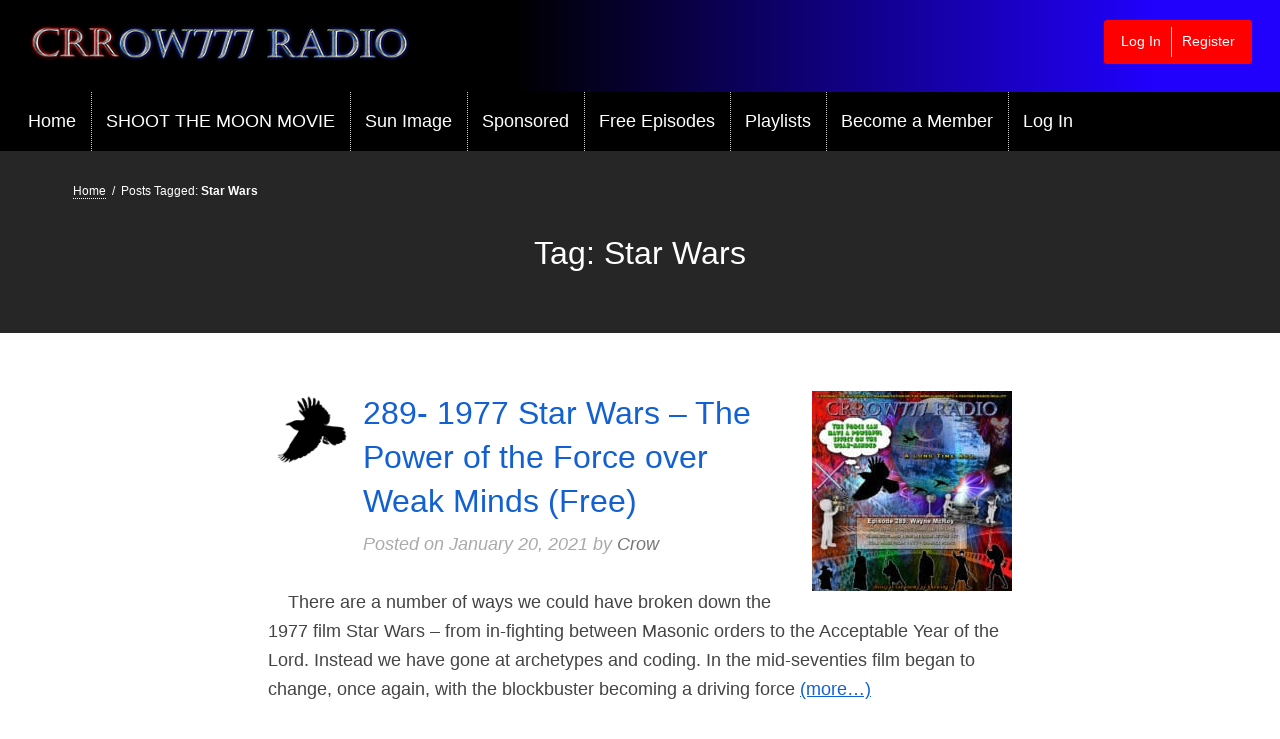

--- FILE ---
content_type: text/html; charset=UTF-8
request_url: https://www.crrow777radio.com/tag/star-wars/
body_size: 19967
content:
<!doctype html>
<html lang="en-US">
<head>
	<meta charset="UTF-8" />
	<meta name="viewport" content="width=device-width, initial-scale=1" />
	<meta name='robots' content='index, follow, max-image-preview:large, max-snippet:-1, max-video-preview:-1' />

	<!-- This site is optimized with the Yoast SEO plugin v22.6 - https://yoast.com/wordpress/plugins/seo/ -->
	<title>Star Wars Archives - Crrow777 Radio</title>
	<link rel="canonical" href="https://www.crrow777radio.com/tag/star-wars/" />
	<meta property="og:locale" content="en_US" />
	<meta property="og:type" content="article" />
	<meta property="og:title" content="Star Wars Archives - Crrow777 Radio" />
	<meta property="og:url" content="https://www.crrow777radio.com/tag/star-wars/" />
	<meta property="og:site_name" content="Crrow777 Radio" />
	<meta name="twitter:card" content="summary_large_image" />
	<meta name="twitter:site" content="@Crrow777" />
	<script type="application/ld+json" class="yoast-schema-graph">{"@context":"https://schema.org","@graph":[{"@type":"CollectionPage","@id":"https://www.crrow777radio.com/tag/star-wars/","url":"https://www.crrow777radio.com/tag/star-wars/","name":"Star Wars Archives - Crrow777 Radio","isPartOf":{"@id":"https://www.crrow777radio.com/#website"},"primaryImageOfPage":{"@id":"https://www.crrow777radio.com/tag/star-wars/#primaryimage"},"image":{"@id":"https://www.crrow777radio.com/tag/star-wars/#primaryimage"},"thumbnailUrl":"https://www.crrow777radio.com/wp-content/uploads/2021/01/289-EpisodeImage.jpg","breadcrumb":{"@id":"https://www.crrow777radio.com/tag/star-wars/#breadcrumb"},"inLanguage":"en-US"},{"@type":"ImageObject","inLanguage":"en-US","@id":"https://www.crrow777radio.com/tag/star-wars/#primaryimage","url":"https://www.crrow777radio.com/wp-content/uploads/2021/01/289-EpisodeImage.jpg","contentUrl":"https://www.crrow777radio.com/wp-content/uploads/2021/01/289-EpisodeImage.jpg","width":1400,"height":1400},{"@type":"BreadcrumbList","@id":"https://www.crrow777radio.com/tag/star-wars/#breadcrumb","itemListElement":[{"@type":"ListItem","position":1,"name":"Home","item":"https://www.crrow777radio.com/"},{"@type":"ListItem","position":2,"name":"Star Wars"}]},{"@type":"WebSite","@id":"https://www.crrow777radio.com/#website","url":"https://www.crrow777radio.com/","name":"Crrow777 Radio","description":"Belief is the enemy of knowing","potentialAction":[{"@type":"SearchAction","target":{"@type":"EntryPoint","urlTemplate":"https://www.crrow777radio.com/?s={search_term_string}"},"query-input":"required name=search_term_string"}],"inLanguage":"en-US"}]}</script>
	<!-- / Yoast SEO plugin. -->


<link rel='dns-prefetch' href='//www.crrow777radio.com' />
<script>
window._wpemojiSettings = {"baseUrl":"https:\/\/s.w.org\/images\/core\/emoji\/15.0.3\/72x72\/","ext":".png","svgUrl":"https:\/\/s.w.org\/images\/core\/emoji\/15.0.3\/svg\/","svgExt":".svg","source":{"concatemoji":"https:\/\/www.crrow777radio.com\/wp-includes\/js\/wp-emoji-release.min.js?ver=6.5.2"}};
/*! This file is auto-generated */
!function(i,n){var o,s,e;function c(e){try{var t={supportTests:e,timestamp:(new Date).valueOf()};sessionStorage.setItem(o,JSON.stringify(t))}catch(e){}}function p(e,t,n){e.clearRect(0,0,e.canvas.width,e.canvas.height),e.fillText(t,0,0);var t=new Uint32Array(e.getImageData(0,0,e.canvas.width,e.canvas.height).data),r=(e.clearRect(0,0,e.canvas.width,e.canvas.height),e.fillText(n,0,0),new Uint32Array(e.getImageData(0,0,e.canvas.width,e.canvas.height).data));return t.every(function(e,t){return e===r[t]})}function u(e,t,n){switch(t){case"flag":return n(e,"\ud83c\udff3\ufe0f\u200d\u26a7\ufe0f","\ud83c\udff3\ufe0f\u200b\u26a7\ufe0f")?!1:!n(e,"\ud83c\uddfa\ud83c\uddf3","\ud83c\uddfa\u200b\ud83c\uddf3")&&!n(e,"\ud83c\udff4\udb40\udc67\udb40\udc62\udb40\udc65\udb40\udc6e\udb40\udc67\udb40\udc7f","\ud83c\udff4\u200b\udb40\udc67\u200b\udb40\udc62\u200b\udb40\udc65\u200b\udb40\udc6e\u200b\udb40\udc67\u200b\udb40\udc7f");case"emoji":return!n(e,"\ud83d\udc26\u200d\u2b1b","\ud83d\udc26\u200b\u2b1b")}return!1}function f(e,t,n){var r="undefined"!=typeof WorkerGlobalScope&&self instanceof WorkerGlobalScope?new OffscreenCanvas(300,150):i.createElement("canvas"),a=r.getContext("2d",{willReadFrequently:!0}),o=(a.textBaseline="top",a.font="600 32px Arial",{});return e.forEach(function(e){o[e]=t(a,e,n)}),o}function t(e){var t=i.createElement("script");t.src=e,t.defer=!0,i.head.appendChild(t)}"undefined"!=typeof Promise&&(o="wpEmojiSettingsSupports",s=["flag","emoji"],n.supports={everything:!0,everythingExceptFlag:!0},e=new Promise(function(e){i.addEventListener("DOMContentLoaded",e,{once:!0})}),new Promise(function(t){var n=function(){try{var e=JSON.parse(sessionStorage.getItem(o));if("object"==typeof e&&"number"==typeof e.timestamp&&(new Date).valueOf()<e.timestamp+604800&&"object"==typeof e.supportTests)return e.supportTests}catch(e){}return null}();if(!n){if("undefined"!=typeof Worker&&"undefined"!=typeof OffscreenCanvas&&"undefined"!=typeof URL&&URL.createObjectURL&&"undefined"!=typeof Blob)try{var e="postMessage("+f.toString()+"("+[JSON.stringify(s),u.toString(),p.toString()].join(",")+"));",r=new Blob([e],{type:"text/javascript"}),a=new Worker(URL.createObjectURL(r),{name:"wpTestEmojiSupports"});return void(a.onmessage=function(e){c(n=e.data),a.terminate(),t(n)})}catch(e){}c(n=f(s,u,p))}t(n)}).then(function(e){for(var t in e)n.supports[t]=e[t],n.supports.everything=n.supports.everything&&n.supports[t],"flag"!==t&&(n.supports.everythingExceptFlag=n.supports.everythingExceptFlag&&n.supports[t]);n.supports.everythingExceptFlag=n.supports.everythingExceptFlag&&!n.supports.flag,n.DOMReady=!1,n.readyCallback=function(){n.DOMReady=!0}}).then(function(){return e}).then(function(){var e;n.supports.everything||(n.readyCallback(),(e=n.source||{}).concatemoji?t(e.concatemoji):e.wpemoji&&e.twemoji&&(t(e.twemoji),t(e.wpemoji)))}))}((window,document),window._wpemojiSettings);
</script>
<link rel='stylesheet' id='wepb-checkout-integration-css' href='https://www.crrow777radio.com/wp-content/plugins/easy-product-bundles-for-woocommerce/assets/css/checkout-integration/style.css?ver=5.2.0' media='all' />
<style id='wp-emoji-styles-inline-css'>

	img.wp-smiley, img.emoji {
		display: inline !important;
		border: none !important;
		box-shadow: none !important;
		height: 1em !important;
		width: 1em !important;
		margin: 0 0.07em !important;
		vertical-align: -0.1em !important;
		background: none !important;
		padding: 0 !important;
	}
</style>
<style id='powerpress-player-block-style-inline-css'>


</style>
<link rel='stylesheet' id='edd-blocks-css' href='https://www.crrow777radio.com/wp-content/plugins/easy-digital-downloads-pro/includes/blocks/assets/css/edd-blocks.css?ver=3.3.4' media='all' />
<style id='classic-theme-styles-inline-css'>
/*! This file is auto-generated */
.wp-block-button__link{color:#fff;background-color:#32373c;border-radius:9999px;box-shadow:none;text-decoration:none;padding:calc(.667em + 2px) calc(1.333em + 2px);font-size:1.125em}.wp-block-file__button{background:#32373c;color:#fff;text-decoration:none}
</style>
<style id='global-styles-inline-css'>
body{--wp--preset--color--black: #000000;--wp--preset--color--cyan-bluish-gray: #abb8c3;--wp--preset--color--white: #FFFFFF;--wp--preset--color--pale-pink: #f78da7;--wp--preset--color--vivid-red: #cf2e2e;--wp--preset--color--luminous-vivid-orange: #ff6900;--wp--preset--color--luminous-vivid-amber: #fcb900;--wp--preset--color--light-green-cyan: #7bdcb5;--wp--preset--color--vivid-green-cyan: #00d084;--wp--preset--color--pale-cyan-blue: #8ed1fc;--wp--preset--color--vivid-cyan-blue: #0693e3;--wp--preset--color--vivid-purple: #9b51e0;--wp--preset--color--color-primary: #262626;--wp--preset--color--color-secondary: #1360d3;--wp--preset--color--color-action: #000000;--wp--preset--color--site-navigation-link: #0a0a0a;--wp--preset--color--meta-link: #2C3E50;--wp--preset--color--buttons: #798D8F;--wp--preset--color--body-text: #444444;--wp--preset--color--borders: #CCCCCC;--wp--preset--gradient--vivid-cyan-blue-to-vivid-purple: linear-gradient(135deg,rgba(6,147,227,1) 0%,rgb(155,81,224) 100%);--wp--preset--gradient--light-green-cyan-to-vivid-green-cyan: linear-gradient(135deg,rgb(122,220,180) 0%,rgb(0,208,130) 100%);--wp--preset--gradient--luminous-vivid-amber-to-luminous-vivid-orange: linear-gradient(135deg,rgba(252,185,0,1) 0%,rgba(255,105,0,1) 100%);--wp--preset--gradient--luminous-vivid-orange-to-vivid-red: linear-gradient(135deg,rgba(255,105,0,1) 0%,rgb(207,46,46) 100%);--wp--preset--gradient--very-light-gray-to-cyan-bluish-gray: linear-gradient(135deg,rgb(238,238,238) 0%,rgb(169,184,195) 100%);--wp--preset--gradient--cool-to-warm-spectrum: linear-gradient(135deg,rgb(74,234,220) 0%,rgb(151,120,209) 20%,rgb(207,42,186) 40%,rgb(238,44,130) 60%,rgb(251,105,98) 80%,rgb(254,248,76) 100%);--wp--preset--gradient--blush-light-purple: linear-gradient(135deg,rgb(255,206,236) 0%,rgb(152,150,240) 100%);--wp--preset--gradient--blush-bordeaux: linear-gradient(135deg,rgb(254,205,165) 0%,rgb(254,45,45) 50%,rgb(107,0,62) 100%);--wp--preset--gradient--luminous-dusk: linear-gradient(135deg,rgb(255,203,112) 0%,rgb(199,81,192) 50%,rgb(65,88,208) 100%);--wp--preset--gradient--pale-ocean: linear-gradient(135deg,rgb(255,245,203) 0%,rgb(182,227,212) 50%,rgb(51,167,181) 100%);--wp--preset--gradient--electric-grass: linear-gradient(135deg,rgb(202,248,128) 0%,rgb(113,206,126) 100%);--wp--preset--gradient--midnight: linear-gradient(135deg,rgb(2,3,129) 0%,rgb(40,116,252) 100%);--wp--preset--font-size--small: 13px;--wp--preset--font-size--medium: 20px;--wp--preset--font-size--large: 36px;--wp--preset--font-size--x-large: 42px;--wp--preset--font-family--inter: "Inter", sans-serif;--wp--preset--font-family--cardo: Cardo;--wp--preset--spacing--20: 0.44rem;--wp--preset--spacing--30: 0.67rem;--wp--preset--spacing--40: 1rem;--wp--preset--spacing--50: 1.5rem;--wp--preset--spacing--60: 2.25rem;--wp--preset--spacing--70: 3.38rem;--wp--preset--spacing--80: 5.06rem;--wp--preset--shadow--natural: 6px 6px 9px rgba(0, 0, 0, 0.2);--wp--preset--shadow--deep: 12px 12px 50px rgba(0, 0, 0, 0.4);--wp--preset--shadow--sharp: 6px 6px 0px rgba(0, 0, 0, 0.2);--wp--preset--shadow--outlined: 6px 6px 0px -3px rgba(255, 255, 255, 1), 6px 6px rgba(0, 0, 0, 1);--wp--preset--shadow--crisp: 6px 6px 0px rgba(0, 0, 0, 1);}:where(.is-layout-flex){gap: 0.5em;}:where(.is-layout-grid){gap: 0.5em;}body .is-layout-flow > .alignleft{float: left;margin-inline-start: 0;margin-inline-end: 2em;}body .is-layout-flow > .alignright{float: right;margin-inline-start: 2em;margin-inline-end: 0;}body .is-layout-flow > .aligncenter{margin-left: auto !important;margin-right: auto !important;}body .is-layout-constrained > .alignleft{float: left;margin-inline-start: 0;margin-inline-end: 2em;}body .is-layout-constrained > .alignright{float: right;margin-inline-start: 2em;margin-inline-end: 0;}body .is-layout-constrained > .aligncenter{margin-left: auto !important;margin-right: auto !important;}body .is-layout-constrained > :where(:not(.alignleft):not(.alignright):not(.alignfull)){max-width: var(--wp--style--global--content-size);margin-left: auto !important;margin-right: auto !important;}body .is-layout-constrained > .alignwide{max-width: var(--wp--style--global--wide-size);}body .is-layout-flex{display: flex;}body .is-layout-flex{flex-wrap: wrap;align-items: center;}body .is-layout-flex > *{margin: 0;}body .is-layout-grid{display: grid;}body .is-layout-grid > *{margin: 0;}:where(.wp-block-columns.is-layout-flex){gap: 2em;}:where(.wp-block-columns.is-layout-grid){gap: 2em;}:where(.wp-block-post-template.is-layout-flex){gap: 1.25em;}:where(.wp-block-post-template.is-layout-grid){gap: 1.25em;}.has-black-color{color: var(--wp--preset--color--black) !important;}.has-cyan-bluish-gray-color{color: var(--wp--preset--color--cyan-bluish-gray) !important;}.has-white-color{color: var(--wp--preset--color--white) !important;}.has-pale-pink-color{color: var(--wp--preset--color--pale-pink) !important;}.has-vivid-red-color{color: var(--wp--preset--color--vivid-red) !important;}.has-luminous-vivid-orange-color{color: var(--wp--preset--color--luminous-vivid-orange) !important;}.has-luminous-vivid-amber-color{color: var(--wp--preset--color--luminous-vivid-amber) !important;}.has-light-green-cyan-color{color: var(--wp--preset--color--light-green-cyan) !important;}.has-vivid-green-cyan-color{color: var(--wp--preset--color--vivid-green-cyan) !important;}.has-pale-cyan-blue-color{color: var(--wp--preset--color--pale-cyan-blue) !important;}.has-vivid-cyan-blue-color{color: var(--wp--preset--color--vivid-cyan-blue) !important;}.has-vivid-purple-color{color: var(--wp--preset--color--vivid-purple) !important;}.has-black-background-color{background-color: var(--wp--preset--color--black) !important;}.has-cyan-bluish-gray-background-color{background-color: var(--wp--preset--color--cyan-bluish-gray) !important;}.has-white-background-color{background-color: var(--wp--preset--color--white) !important;}.has-pale-pink-background-color{background-color: var(--wp--preset--color--pale-pink) !important;}.has-vivid-red-background-color{background-color: var(--wp--preset--color--vivid-red) !important;}.has-luminous-vivid-orange-background-color{background-color: var(--wp--preset--color--luminous-vivid-orange) !important;}.has-luminous-vivid-amber-background-color{background-color: var(--wp--preset--color--luminous-vivid-amber) !important;}.has-light-green-cyan-background-color{background-color: var(--wp--preset--color--light-green-cyan) !important;}.has-vivid-green-cyan-background-color{background-color: var(--wp--preset--color--vivid-green-cyan) !important;}.has-pale-cyan-blue-background-color{background-color: var(--wp--preset--color--pale-cyan-blue) !important;}.has-vivid-cyan-blue-background-color{background-color: var(--wp--preset--color--vivid-cyan-blue) !important;}.has-vivid-purple-background-color{background-color: var(--wp--preset--color--vivid-purple) !important;}.has-black-border-color{border-color: var(--wp--preset--color--black) !important;}.has-cyan-bluish-gray-border-color{border-color: var(--wp--preset--color--cyan-bluish-gray) !important;}.has-white-border-color{border-color: var(--wp--preset--color--white) !important;}.has-pale-pink-border-color{border-color: var(--wp--preset--color--pale-pink) !important;}.has-vivid-red-border-color{border-color: var(--wp--preset--color--vivid-red) !important;}.has-luminous-vivid-orange-border-color{border-color: var(--wp--preset--color--luminous-vivid-orange) !important;}.has-luminous-vivid-amber-border-color{border-color: var(--wp--preset--color--luminous-vivid-amber) !important;}.has-light-green-cyan-border-color{border-color: var(--wp--preset--color--light-green-cyan) !important;}.has-vivid-green-cyan-border-color{border-color: var(--wp--preset--color--vivid-green-cyan) !important;}.has-pale-cyan-blue-border-color{border-color: var(--wp--preset--color--pale-cyan-blue) !important;}.has-vivid-cyan-blue-border-color{border-color: var(--wp--preset--color--vivid-cyan-blue) !important;}.has-vivid-purple-border-color{border-color: var(--wp--preset--color--vivid-purple) !important;}.has-vivid-cyan-blue-to-vivid-purple-gradient-background{background: var(--wp--preset--gradient--vivid-cyan-blue-to-vivid-purple) !important;}.has-light-green-cyan-to-vivid-green-cyan-gradient-background{background: var(--wp--preset--gradient--light-green-cyan-to-vivid-green-cyan) !important;}.has-luminous-vivid-amber-to-luminous-vivid-orange-gradient-background{background: var(--wp--preset--gradient--luminous-vivid-amber-to-luminous-vivid-orange) !important;}.has-luminous-vivid-orange-to-vivid-red-gradient-background{background: var(--wp--preset--gradient--luminous-vivid-orange-to-vivid-red) !important;}.has-very-light-gray-to-cyan-bluish-gray-gradient-background{background: var(--wp--preset--gradient--very-light-gray-to-cyan-bluish-gray) !important;}.has-cool-to-warm-spectrum-gradient-background{background: var(--wp--preset--gradient--cool-to-warm-spectrum) !important;}.has-blush-light-purple-gradient-background{background: var(--wp--preset--gradient--blush-light-purple) !important;}.has-blush-bordeaux-gradient-background{background: var(--wp--preset--gradient--blush-bordeaux) !important;}.has-luminous-dusk-gradient-background{background: var(--wp--preset--gradient--luminous-dusk) !important;}.has-pale-ocean-gradient-background{background: var(--wp--preset--gradient--pale-ocean) !important;}.has-electric-grass-gradient-background{background: var(--wp--preset--gradient--electric-grass) !important;}.has-midnight-gradient-background{background: var(--wp--preset--gradient--midnight) !important;}.has-small-font-size{font-size: var(--wp--preset--font-size--small) !important;}.has-medium-font-size{font-size: var(--wp--preset--font-size--medium) !important;}.has-large-font-size{font-size: var(--wp--preset--font-size--large) !important;}.has-x-large-font-size{font-size: var(--wp--preset--font-size--x-large) !important;}
.wp-block-navigation a:where(:not(.wp-element-button)){color: inherit;}
:where(.wp-block-post-template.is-layout-flex){gap: 1.25em;}:where(.wp-block-post-template.is-layout-grid){gap: 1.25em;}
:where(.wp-block-columns.is-layout-flex){gap: 2em;}:where(.wp-block-columns.is-layout-grid){gap: 2em;}
.wp-block-pullquote{font-size: 1.5em;line-height: 1.6;}
</style>
<link rel='stylesheet' id='bbp-default-css' href='https://www.crrow777radio.com/wp-content/themes/memberlite/css/bbpress.min.css?ver=2.6.9' media='all' />
<link rel='stylesheet' id='contact-form-7-css' href='https://www.crrow777radio.com/wp-content/plugins/contact-form-7/includes/css/styles.css?ver=5.9.3' media='all' />
<style id='contact-form-7-inline-css'>
.wpcf7 .wpcf7-recaptcha iframe {margin-bottom: 0;}.wpcf7 .wpcf7-recaptcha[data-align="center"] > div {margin: 0 auto;}.wpcf7 .wpcf7-recaptcha[data-align="right"] > div {margin: 0 0 0 auto;}
</style>
<link rel='stylesheet' id='pmpro_frontend_base-css' href='https://www.crrow777radio.com/wp-content/plugins/paid-memberships-pro/css/frontend/base.css?ver=3.4.3' media='all' />
<link rel='stylesheet' id='pmpro_frontend_variation_1-css' href='https://www.crrow777radio.com/wp-content/plugins/paid-memberships-pro/css/frontend/variation_1.css?ver=3.4.3' media='all' />
<link rel='stylesheet' id='pmpro-add-paypal-express-styles-css' href='https://www.crrow777radio.com/wp-content/plugins/pmpro-add-paypal-express/css/pmpro-add-paypal-express.css?ver=6.5.2' media='all' />
<link rel='stylesheet' id='pmpro-advanced-levels-styles-css' href='https://www.crrow777radio.com/wp-content/plugins/pmpro-advanced-levels-shortcode/css/pmpro-advanced-levels.css?ver=6.5.2' media='all' />
<link rel='stylesheet' id='pmprorh_frontend-css' href='https://www.crrow777radio.com/wp-content/plugins/pmpro-mailchimp/css/pmpromc.css?ver=6.5.2' media='all' />
<link rel='stylesheet' id='woocommerce-layout-css' href='https://www.crrow777radio.com/wp-content/plugins/woocommerce/assets/css/woocommerce-layout.css?ver=9.3.3' media='all' />
<link rel='stylesheet' id='woocommerce-smallscreen-css' href='https://www.crrow777radio.com/wp-content/plugins/woocommerce/assets/css/woocommerce-smallscreen.css?ver=9.3.3' media='only screen and (max-width: 768px)' />
<link rel='stylesheet' id='woocommerce-general-css' href='https://www.crrow777radio.com/wp-content/plugins/woocommerce/assets/css/woocommerce.css?ver=9.3.3' media='all' />
<style id='woocommerce-inline-inline-css'>
.woocommerce form .form-row .required { visibility: visible; }
</style>
<link rel='stylesheet' id='wt-smart-coupon-for-woo-css' href='https://www.crrow777radio.com/wp-content/plugins/wt-smart-coupons-for-woocommerce/public/css/wt-smart-coupon-public.css?ver=2.2.2' media='all' />
<link rel='stylesheet' id='edd-styles-css' href='https://www.crrow777radio.com/wp-content/plugins/easy-digital-downloads-pro/assets/css/edd.min.css?ver=3.3.4' media='all' />
<link rel='stylesheet' id='memberlite-css' href='https://www.crrow777radio.com/wp-content/themes/memberlite/style.css?ver=6.5.2' media='all' />
<link rel='stylesheet' id='memberlite_grid-css' href='https://www.crrow777radio.com/wp-content/themes/memberlite/css/grid.css?ver=4.5.4.1' media='all' />
<link rel='stylesheet' id='memberlite_style-css' href='https://www.crrow777radio.com/wp-content/themes/memberlite-child-master/style.css?ver=4.5.4.1' media='all' />
<link rel='stylesheet' id='memberlite_print_style-css' href='https://www.crrow777radio.com/wp-content/themes/memberlite/css/print.css?ver=4.5.4.1' media='print' />
<link rel='stylesheet' id='font-awesome-css' href='https://www.crrow777radio.com/wp-content/plugins/elementor/assets/lib/font-awesome/css/font-awesome.min.css?ver=4.7.0' media='all' />
<link rel='stylesheet' id='memberlite_woocommerce-css' href='https://www.crrow777radio.com/wp-content/themes/memberlite/css/woocommerce.css?ver=4.5.4.1' media='all' />
<link rel='stylesheet' id='memberlite_elements_frontend-css' href='https://www.crrow777radio.com/wp-content/plugins/memberlite-elements/css/memberlite-elements.css?ver=1.1' media='all' />
<link rel='stylesheet' id='elementor-frontend-css' href='https://www.crrow777radio.com/wp-content/plugins/elementor/assets/css/frontend.min.css?ver=3.21.4' media='all' />
<link rel='stylesheet' id='eael-general-css' href='https://www.crrow777radio.com/wp-content/plugins/essential-addons-for-elementor-lite/assets/front-end/css/view/general.min.css?ver=5.9.19' media='all' />
<script src="https://www.crrow777radio.com/wp-includes/js/jquery/jquery.min.js?ver=3.7.1" id="jquery-core-js"></script>
<script src="https://www.crrow777radio.com/wp-includes/js/jquery/jquery-migrate.min.js?ver=3.4.1" id="jquery-migrate-js"></script>
<script src="https://www.crrow777radio.com/wp-content/plugins/pmpro-nav-menus/widgets/block-widget.js?ver=6.5.2" id="pmpro-nav-menu-block-widget-js"></script>
<script src="https://www.crrow777radio.com/wp-content/plugins/woocommerce/assets/js/jquery-blockui/jquery.blockUI.min.js?ver=2.7.0-wc.9.3.3" id="jquery-blockui-js" defer data-wp-strategy="defer"></script>
<script id="wc-add-to-cart-js-extra">
var wc_add_to_cart_params = {"ajax_url":"\/wp-admin\/admin-ajax.php","wc_ajax_url":"\/?wc-ajax=%%endpoint%%","i18n_view_cart":"View cart","cart_url":"https:\/\/www.crrow777radio.com\/cart\/","is_cart":"","cart_redirect_after_add":"yes"};
</script>
<script src="https://www.crrow777radio.com/wp-content/plugins/woocommerce/assets/js/frontend/add-to-cart.min.js?ver=9.3.3" id="wc-add-to-cart-js" defer data-wp-strategy="defer"></script>
<script src="https://www.crrow777radio.com/wp-content/plugins/woocommerce/assets/js/js-cookie/js.cookie.min.js?ver=2.1.4-wc.9.3.3" id="js-cookie-js" defer data-wp-strategy="defer"></script>
<script id="woocommerce-js-extra">
var woocommerce_params = {"ajax_url":"\/wp-admin\/admin-ajax.php","wc_ajax_url":"\/?wc-ajax=%%endpoint%%"};
</script>
<script src="https://www.crrow777radio.com/wp-content/plugins/woocommerce/assets/js/frontend/woocommerce.min.js?ver=9.3.3" id="woocommerce-js" defer data-wp-strategy="defer"></script>
<script id="wt-smart-coupon-for-woo-js-extra">
var WTSmartCouponOBJ = {"ajaxurl":"https:\/\/www.crrow777radio.com\/wp-admin\/admin-ajax.php","wc_ajax_url":"https:\/\/www.crrow777radio.com\/?wc-ajax=","nonces":{"public":"d31c4fea16","apply_coupon":"db8a5a1477"},"labels":{"please_wait":"Please wait...","choose_variation":"Please choose a variation","error":"Error !!!"},"shipping_method":[],"payment_method":"","is_cart":""};
</script>
<script src="https://www.crrow777radio.com/wp-content/plugins/wt-smart-coupons-for-woocommerce/public/js/wt-smart-coupon-public.js?ver=2.2.2" id="wt-smart-coupon-for-woo-js"></script>
<link rel="https://api.w.org/" href="https://www.crrow777radio.com/wp-json/" /><link rel="alternate" type="application/json" href="https://www.crrow777radio.com/wp-json/wp/v2/tags/1177" /><link rel="EditURI" type="application/rsd+xml" title="RSD" href="https://www.crrow777radio.com/xmlrpc.php?rsd" />
<meta name="generator" content="WordPress 6.5.2" />
<meta name="generator" content="Seriously Simple Podcasting 3.2.0" />
<meta name="generator" content="WooCommerce 9.3.3" />
<style id="pmpro_colors">:root {
	--pmpro--color--base: #ffffff;
	--pmpro--color--contrast: #222222;
	--pmpro--color--accent: #0c3d54;
	--pmpro--color--accent--variation: hsl( 199,75%,28.5% );
	--pmpro--color--border--variation: hsl( 0,0%,91% );
}</style>
<link rel="alternate" type="application/rss+xml" title="Podcast RSS feed" href="https://www.crrow777radio.com/feed/podcast" />

<meta name="generator" content="Easy Digital Downloads v3.3.4" />
<script>!function(g,s,q,r,d){r=g[r]=g[r]||function(){(r.q=r.q||[]).push(arguments)};d=s.createElement(q);q=s.getElementsByTagName(q)[0];d.src='//d1l6p2sc9645hc.cloudfront.net/gosquared.js';q.parentNode.insertBefore(d,q)}(window,document,'script','_gs');_gs('GSN-469713-K');</script>    <!-- X conversion tracking base code -->
    <script>
    !function(e,t,n,s,u,a){e.twq||(s=e.twq=function(){s.exe?s.exe.apply(s,arguments):s.queue.push(arguments);
    },s.version='1.1',s.queue=[],u=t.createElement(n),u.async=!0,u.src='https://static.ads-twitter.com/uwt.js',
    a=t.getElementsByTagName(n)[0],a.parentNode.insertBefore(u,a))}(window,document,'script');
    twq('config','pfnq9');
    </script>
    <!-- End X conversion tracking base code -->
    		<!--Customizer CSS-->
		<style id="memberlite-customizer-css" type="text/css">
			:root {
				--memberlite-content-width: 744px;
				--memberlite-body-font: Helvetica, sans-serif;
				--memberlite-header-font: Helvetica, sans-serif;
								--memberlite-color-site-background: #ffffff;
				--memberlite-color-header-background: #0a0a0a;
				--memberlite-color-site-navigation-background: #000000;
				--memberlite-color-site-navigation: #0a0a0a;
				--memberlite-color-link: #1360d3;
				--memberlite-color-meta-link: #2C3E50;
				--memberlite-color-primary: #262626;
				--memberlite-color-secondary: #1360d3;
				--memberlite-color-action: #000000;
				--memberlite-color-button: #798D8F;
				--memberlite-hover-brightness: 1.1;
				--memberlite-color-white: #FFFFFF;
				--memberlite-color-text: #444444;
				--memberlite-color-borders: #CCCCCC;
			}
		</style>
		<!--/Customizer CSS-->
			<noscript><style>.woocommerce-product-gallery{ opacity: 1 !important; }</style></noscript>
	<meta name="generator" content="Elementor 3.21.4; features: e_optimized_assets_loading, additional_custom_breakpoints; settings: css_print_method-external, google_font-enabled, font_display-auto">
        <style type="text/css">
                        .site-title,
                .site-description {
                clip: rect(1px, 1px, 1px, 1px);
                position: absolute;
            }
                </style>
<style id="custom-background-css">
body.custom-background { background-color: #ffffff; }
</style>
	<style id='wp-fonts-local'>
@font-face{font-family:Inter;font-style:normal;font-weight:300 900;font-display:fallback;src:url('https://www.crrow777radio.com/wp-content/plugins/woocommerce/assets/fonts/Inter-VariableFont_slnt,wght.woff2') format('woff2');font-stretch:normal;}
@font-face{font-family:Cardo;font-style:normal;font-weight:400;font-display:fallback;src:url('https://www.crrow777radio.com/wp-content/plugins/woocommerce/assets/fonts/cardo_normal_400.woff2') format('woff2');}
</style>
		<style id="wp-custom-css">
			body {
	
    font-family: sans-serif;

}
.main-navigation a {
    color: #fff;
}
/*.elementor a {
	color:#000
}*/
#site-navigation {
	border-top: none;
}
body.memberlite-banner-hidden #site-navigation {
	border-bottom: none;
}
 .btn_crow,.content-area a.btn_crow, .content-area a.btn_crow:link, .content-area a.pmpro_btn_crow, .content-area a.pmpro_btn_crow:link, .content-area a.pmpro_btn_crow:visited, .content-area a.btn_crow:hover, .content-area a.btn_crow:active, .content-area a.btn_crow:focus
 {
	border: none;
	border-radius: 3px;
	box-shadow: 1px 2px 4px rgba(0,0,0,0.2);
	color: #FFF;
	cursor: pointer;
	-webkit-appearance: none;
	font-size: 1.8rem;
	font-style: normal;
	font-weight: normal;
	display: inline-block;
	line-height: 2.9rem;
	padding: 1.45rem 2.9rem;
	text-align: center;
	text-decoration: none;
	text-shadow: none;
	-webkit-transform: translateZ(0);
	transform: translateZ(0);
	-webkit-backface-visibility: hidden;
	backface-visibility: hidden;
	-moz-osx-font-smoothing: grayscale;
	overflow: hidden;

}

.btn_crow_block, .btn_crow_block:link {
	display: block;
	width: 100%;
}

.btn_crow_primary {
    background-size: 200% auto;
    color: white;
   /* background-image: linear-gradient(to right, #f60c05 0%, #1f1b58 50%, #1360d3 100%); */
	background-image: linear-gradient(to right, #f60c05 0%, #ca661e 50%, #f60c05 100%);
    transition: 0.5s; 
    color: #fff;
}

.btn_crow_primary:hover {
      background-position: right center;
    color: #fff;
}

.btn_crow_secondary {
    background-size: 200% auto;
    color: white;
    background-image: linear-gradient(to right, #3F0 0%, #007d00 50%, #3F0 100%);
    transition: 0.5s; 
    color: #fff;
}

.btn_crow_secondary:hover {
      background-position: right center;
    color: #fff;
}

.popup-button {
    background-size: 200% auto;
    box-shadow: 0 4px 6px rgba(50, 50, 93, 0.11), 0 1px 3px rgba(0, 0, 0, 0.08);
    background-image: linear-gradient(to right, #f60c05 0%, #1f1b58 50%, #1360d3 100%);
    transition: 0.5s; }

    .popup .popup-button:hover {
      background-position: right center; }

.banner {
	padding: 5.8rem 0;
}

.site-header { 
 background: rgb(0,0,0);
background: linear-gradient(90deg, rgba(0,0,0,1) 40%, rgba(33,0,252,1) 90%);     }

.dl-row {
	margin-top: 25px !important;
	margin-bottom: 30px !important;
}

.th {
	border: solid 4px #FFFFFF;
	box-shadow: 0 0 0 1px rgba(0, 0, 0, 0.2);
	display: inline-block;
	line-height: 0;
	max-width: 100%;
	transition: all 200ms ease-out;
}

.th.radius {
	border-radius: 3px;
}

.text-center {
	text-align: center !important;
}

.center-block {
  display: block;
  margin: 0 auto;
}

.text-small {
	font-size: 80%;
	line-height: 1.2;
}
#site-navigation {
	background-color:#000;
}
.sub-menu {
	background-color: #000 !important;
}

.banner_body {
    background-color: #ffffff00;
}

.wp-block-button__link {
    color: #ffffff !important; /* Sets the text color to white */
    background-color: #32373c !important; /* Sets the background color */
}


		</style>
		</head>

<body class="pmpro-variation_1 archive tag tag-star-wars tag-1177 custom-background wp-custom-logo wp-embed-responsive theme-memberlite woocommerce-no-js edd-js-none sidebar-blog-none content-archives-excerpt scheme_custom elementor-default elementor-kit-61978">
	<style>.edd-js-none .edd-has-js, .edd-js .edd-no-js, body.edd-js input.edd-no-js { display: none; }</style>
	<script>/* <![CDATA[ */(function(){var c = document.body.classList;c.remove('edd-js-none');c.add('edd-js');})();/* ]]> */</script>
	<div id="page" class="hfeed site">


	
		<nav id="mobile-navigation" role="navigation">
		<aside id="text-3" class="widget widget_text">			<div class="textwidget">
	<div class="pmpro">
		<section id="pmpro_login" class="pmpro_section">
										<div class="pmpro_card pmpro_login_wrap">
								<h2 class="pmpro_card_title pmpro_font-large">Log In</h2>								<div class="pmpro_card_content">
									<form name="loginform" id="loginform" action="https://www.crrow777radio.com/admincrrow777/" method="post"><input type="hidden" name="pmpro_login_form_used" value="1" /><p class="login-username">
				<label for="user_login">Username or Email Address</label>
				<input type="text" name="log" id="user_login" autocomplete="username" class="input" value="" size="20" />
			</p><p class="login-password">
				<label for="user_pass">Password</label>
				<input type="password" name="pwd" id="user_pass" autocomplete="current-password" spellcheck="false" class="input" value="" size="20" />
			</p><p class="login-remember"><label><input name="rememberme" type="checkbox" id="rememberme" value="forever" /> Remember Me</label></p><p class="login-submit">
				<input type="submit" name="wp-submit" id="wp-submit" class="button button-primary" value="Log In" />
				<input type="hidden" name="redirect_to" value="" />
			</p></form>	<div class="pmpro_form_field-password-toggle">
		<button type="button" id="pmpro_btn-password-toggle-1" class="pmpro_btn pmpro_btn-plain hide-if-no-js" data-toggle="0">
			<span class="pmpro_icon pmpro_icon-eye" aria-hidden="true"><svg xmlns="http://www.w3.org/2000/svg" width="20" height="20" viewBox="0 0 24 24" fill="none" stroke="var(--pmpro--color--accent)" stroke-width="2" stroke-linecap="round" stroke-linejoin="round" class="feather feather-eye"><path d="M1 12s4-8 11-8 11 8 11 8-4 8-11 8-11-8-11-8z"></path><circle cx="12" cy="12" r="3"></circle></svg></span>
			<span class="pmpro_form_field-password-toggle-state">Show Password</span>
		</button>
	</div>
	<script>
		// Password visibility toggle (wp_login_form instance).
		(function() {
			const toggleButton = document.querySelectorAll('#pmpro_btn-password-toggle-1')[0];
			const toggleWrapper = toggleButton.closest('.pmpro_form_field-password-toggle');
			const loginForm = toggleWrapper.previousElementSibling;
			const passwordParagraph = loginForm.querySelector('.login-password');
			const passwordInput = loginForm.querySelector('#user_pass');

			passwordParagraph.appendChild(toggleWrapper);
			toggleButton.classList.remove('hide-if-no-js');
			toggleButton.addEventListener('click', togglePassword);

			function togglePassword() {
				const status = this.getAttribute('data-toggle');
				const passwordInputs = document.querySelectorAll('#user_pass');
				const icon = this.getElementsByClassName('pmpro_icon')[0];
				const state = this.getElementsByClassName('pmpro_form_field-password-toggle-state')[0];

				if (parseInt(status, 10) === 0) {
					this.setAttribute('data-toggle', 1);
					passwordInput.setAttribute( 'type', 'text' );
					icon.innerHTML = `
						<svg xmlns="http://www.w3.org/2000/svg" width="20" height="20" viewBox="0 0 24 24" fill="none" stroke="var(--pmpro--color--accent)" stroke-width="2" stroke-linecap="round" stroke-linejoin="round" class="feather feather-eye-off">
							<path d="M17.94 17.94A10.07 10.07 0 0 1 12 20c-7 0-11-8-11-8a18.45 18.45 0 0 1 5.06-5.94M9.9 4.24A9.12 9.12 0 0 1 12 4c7 0 11 8 11 8a18.5 18.5 0 0 1-2.16 3.19m-6.72-1.07a3 3 0 1 1-4.24-4.24"></path>
							<line x1="1" y1="1" x2="23" y2="23"></line>
						</svg>`;
					state.textContent = 'Hide Password';
				} else {
					this.setAttribute('data-toggle', 0);
					passwordInput.setAttribute( 'type', 'password' );
					icon.innerHTML = `
						<svg xmlns="http://www.w3.org/2000/svg" width="20" height="20" viewBox="0 0 24 24" fill="none" stroke="var(--pmpro--color--accent)" stroke-width="2" stroke-linecap="round" stroke-linejoin="round" class="feather feather-eye">
							<path d="M1 12s4-8 11-8 11 8 11 8-4 8-11 8-11-8-11-8z"></path>
							<circle cx="12" cy="12" r="3"></circle>
						</svg>`;
					state.textContent = 'Show Password';
				}
			}
		})();
	</script>
									</div> <!-- end pmpro_card_content -->
								<div class="pmpro_card_actions">
										<div class="pmpro_actions_nav">
		<a href="https://www.crrow777radio.com/membership/levels/">Join Now</a> | <a href="https://www.crrow777radio.com/login/?action=reset_pass">Lost Password?</a>	</div> <!-- end pmpro_actions_nav -->
									</div> <!-- end pmpro_card_actions -->
							</div> <!-- end pmpro_login_wrap -->
							
									</section> <!-- end pmpro_login -->
	</div> <!-- end pmpro -->
	
</div>
		</aside><aside id="pmpro_nav_menu_widget-3" class="widget widget_nav_menu pmpro_nav_menu_widget"><div class="menu-top-guest-container"><ul id="menu-top-guest" class="menu"><li id="menu-item-20" class="menu-item menu-item-type-post_type menu-item-object-page menu-item-home menu-item-20"><a href="https://www.crrow777radio.com/">Home</a></li>
<li id="menu-item-74252" class="menu-item menu-item-type-post_type menu-item-object-page menu-item-74252"><a href="https://www.crrow777radio.com/shoot-the-moon-for-subscribers/">SHOOT THE MOON MOVIE</a></li>
<li id="menu-item-99015" class="menu-item menu-item-type-custom menu-item-object-custom menu-item-has-children menu-item-99015"><a href="https://www.crrow777radio.com/shop/">Sun Image</a>
<ul class="sub-menu">
	<li id="menu-item-99017" class="menu-item menu-item-type-post_type menu-item-object-page menu-item-99017"><a href="https://www.crrow777radio.com/sun-single/">Sun Single</a></li>
	<li id="menu-item-99016" class="menu-item menu-item-type-post_type menu-item-object-page menu-item-99016"><a href="https://www.crrow777radio.com/sun-bundle/">Sun Bundle</a></li>
</ul>
</li>
<li id="menu-item-97471" class="menu-item menu-item-type-custom menu-item-object-custom menu-item-97471"><a href="https://www.crrow777radio.com/sponsored/">Sponsored</a></li>
<li id="menu-item-53" class="menu-item menu-item-type-post_type menu-item-object-page menu-item-53"><a href="https://www.crrow777radio.com/free-episodes/">Free Episodes</a></li>
<li id="menu-item-93756" class="menu-item menu-item-type-custom menu-item-object-custom menu-item-93756"><a target="_blank" rel="noopener" href="https://linktr.ee/freecrrow777radioplaylists">Playlists</a></li>
<li id="menu-item-65257" class="menu-item menu-item-type-post_type menu-item-object-page menu-item-65257"><a href="https://www.crrow777radio.com/membership/levels/">Become a Member</a></li>
<li id="menu-item-64452" class="menu-item menu-item-type-custom menu-item-object-custom menu-item-64452"><a href="https://www.crrow777radio.com/login/">Log In</a></li>
</ul></div></aside>		</nav>
		

	<a class="skip-link screen-reader-text" href="#content">Skip to content</a>

	
	<header id="masthead" class="site-header" role="banner">
		<div class="row">
			
			<div class="
			medium-4 columns site-branding">

				<a href="https://www.crrow777radio.com/" class="custom-logo-link" rel="home"><img width="430" height="60" src="https://www.crrow777radio.com/wp-content/uploads/2021/04/logo-medium.png" class="custom-logo" alt="Crrow777 Radio" decoding="async" srcset="https://www.crrow777radio.com/wp-content/uploads/2021/04/logo-medium.png 430w, https://www.crrow777radio.com/wp-content/uploads/2021/04/logo-medium-360x50.png 360w" sizes="(max-width: 430px) 100vw, 430px" /></a>
								<p class="site-title"><a href="https://www.crrow777radio.com/" rel="home">Crrow777 Radio</a></p>

				<p class="site-description">Belief is the enemy of knowing</p>

			</div><!-- .site-branding -->

							<div class="medium-8 columns header-right">
					
<div id="meta-member">
	<div class="meta-member-inner">
	<nav class='member-navigation' id='member-navigation'><ul id="" class="menu"><li class="menu_item"><a href="https://www.crrow777radio.com/login/?redirect_to=https%3A%2F%2Fwww.crrow777radio.com%2Ftag%2Fstar-wars%2F">Log In</a><li class="menu_item"><a href="https://www.crrow777radio.com/admincrrow777/?action=register">Register</a></li></ul></nav>	</div><!-- .meta-member-inner -->
</div><!-- #meta-member -->
				</div><!-- .columns -->
			
								<div class="mobile-navigation-bar">
					<button class="menu-toggle"><i class="fa fa-bars"></i></button>
					</div>
						</div><!-- .row -->
	</header><!-- #masthead -->

	
					<nav id="site-navigation">
		<div class="main-navigation row"><ul id="menu-top-guest-1" class="menu large-12 columns"><li class="menu-item menu-item-type-post_type menu-item-object-page menu-item-home menu-item-20"><a href="https://www.crrow777radio.com/">Home</a></li>
<li class="menu-item menu-item-type-post_type menu-item-object-page menu-item-74252"><a href="https://www.crrow777radio.com/shoot-the-moon-for-subscribers/">SHOOT THE MOON MOVIE</a></li>
<li class="menu-item menu-item-type-custom menu-item-object-custom menu-item-has-children menu-item-99015"><a href="https://www.crrow777radio.com/shop/">Sun Image</a>
<ul class="sub-menu">
	<li class="menu-item menu-item-type-post_type menu-item-object-page menu-item-99017"><a href="https://www.crrow777radio.com/sun-single/">Sun Single</a></li>
	<li class="menu-item menu-item-type-post_type menu-item-object-page menu-item-99016"><a href="https://www.crrow777radio.com/sun-bundle/">Sun Bundle</a></li>
</ul>
</li>
<li class="menu-item menu-item-type-custom menu-item-object-custom menu-item-97471"><a href="https://www.crrow777radio.com/sponsored/">Sponsored</a></li>
<li class="menu-item menu-item-type-post_type menu-item-object-page menu-item-53"><a href="https://www.crrow777radio.com/free-episodes/">Free Episodes</a></li>
<li class="menu-item menu-item-type-custom menu-item-object-custom menu-item-93756"><a target="_blank" rel="noopener" href="https://linktr.ee/freecrrow777radioplaylists">Playlists</a></li>
<li class="menu-item menu-item-type-post_type menu-item-object-page menu-item-65257"><a href="https://www.crrow777radio.com/membership/levels/">Become a Member</a></li>
<li class="menu-item menu-item-type-custom menu-item-object-custom menu-item-64452"><a href="https://www.crrow777radio.com/login/">Log In</a></li>
</ul></div>		</nav><!-- #site-navigation -->
		
	
	<div id="content" class="site-content">

	


	
	<div class="red-black-liner-color top">

	</div>
	<header class="masthead ">
		<div class="row" style="position: relative;">
			<div class="medium-12 columns">

				
				
							<nav class="memberlite-breadcrumb" itemprop="breadcrumb">
									<a href="https://www.crrow777radio.com">Home</a>
					<span class="sep">&nbsp;&#047;&nbsp;</span>
								
				Posts Tagged: <span class="current_page_item">Star Wars</span></span>
			</nav>
		
							<h1 class="page-title">
				Tag: <span>Star Wars</span>			</h1>
			
				
			</div><!--.columns-->
		</div><!-- .row -->
	</header><!-- .masthead -->
	
	

<div class="red-black-liner-color">

</div>
<style>
.red-black-liner-color.top {
	margin-top: 0px !important;
}
.page-id-89	.red-black-liner-color {

	background: rgb(254,0,0);
	background: linear-gradient(90deg, rgba(254,0,0,1) 0%, rgba(140,0,1,1) 50%, rgba(0,0,0,1) 100%);

	    width: 100%;
	    height: 6px;
	    margin-bottom: 30px;
	    margin-top: -40px;
	}
	.page-id-89	.red-black-liner-color.top {

		background: rgb(0,0,0);
    background: linear-gradient(
90deg
, rgba(0,0,0,1) 0%, rgba(140,0,1,1) 50%, rgba(254,0,0,1) 100%);


		}
	.page-id-16	.red-black-liner-color {
		background: rgb(0,0,0);
	    background: linear-gradient(
	90deg
	, rgba(0,0,0,1) 0%, rgba(140,0,1,1) 50%, rgba(254,0,0,1) 100%);
		    width: 100%;
		    height: 6px;
		    margin-bottom: 30px;
		    margin-top: -40px;
		}
		.post-type-archive-download .red-black-liner-color {
			background: rgb(0,0,0);
	    background: linear-gradient(
	90deg
	, rgba(0,0,0,1) 0%, rgba(140,0,1,1) 50%, rgba(254,0,0,1) 100%);
			    width: 100%;
			    height: 6px;
			    margin-bottom: 30px;
			    margin-top: -40px;
			}
			.single-download .red-black-liner-color {
				background: rgb(0,0,0);
    background: linear-gradient(
90deg
, rgba(0,0,0,1) 0%, rgba(140,0,1,1) 50%, rgba(254,0,0,1) 100%);
				    width: 100%;
				    height: 6px;
				    margin-bottom: 30px;
				    margin-top: -40px;
				}
				.post-type-archive-forum .red-black-liner-color {
					background: rgb(0,0,0);
    background: linear-gradient(
90deg
, rgba(0,0,0,1) 0%, rgba(140,0,1,1) 50%, rgba(254,0,0,1) 100%);
					    width: 100%;
					    height: 6px;
					    margin-bottom: 30px;
					    margin-top: -40px;
					}
				.page-id-18 .red-black-liner-color {
					background: rgb(0,0,0);
    background: linear-gradient(
90deg
, rgba(0,0,0,1) 0%, rgba(140,0,1,1) 50%, rgba(254,0,0,1) 100%);
					    width: 100%;
					    height: 6px;
					    margin-bottom: 30px;
					    margin-top: -40px;
					}
					.page-id-51 .red-black-liner-color {
						background: rgb(0,0,0);
    background: linear-gradient(
90deg
, rgba(0,0,0,1) 0%, rgba(140,0,1,1) 50%, rgba(254,0,0,1) 100%);
						    width: 100%;
						    height: 6px;
						    margin-bottom: 30px;
						    margin-top: -40px;
						}




						.home-top-color-strip {
							background: rgb(254,0,0);
							background: linear-gradient(90deg, rgba(254,0,0,1) 0%, rgba(140,0,1,1) 50%, rgba(0,0,0,1) 100%);
							    width: 100%;
									height: 6px;
    margin-bottom: 0;
    margin-top: 0;
						}
						.home-bottom-color-strip {
							background: rgb(0,0,0);
background: linear-gradient(90deg, rgba(0,0,0,1) 0%, rgba(140,0,1,1) 50%, rgba(254,0,0,1) 100%);
							    width: 100%;
									height: 6px;
    margin-bottom: 0;
    margin-top: 0;
						}
						.page-id-18 .masthead-banner {
							background-image: url('https://www.crrow777radio.com/wp-content/uploads/2021/05/blogHeader.jpg') !important;
							/* background-size: contain !important; */
							    height: 165px !important;
						}
						.page-id-64688 .masthead-banner {
							background-image: url('https://www.crrow777radio.com/wp-content/uploads/2021/05/find-show-header.jpg') !important;
							/* background-size: contain !important; */
							    height: 165px !important;
						}
						/* .page-id-64688 .memberlite-breadcrumb {
							color:#000;
						} */
						.page-id-64688 h1 {
							color:#000;
						}
						.page-id-18 .red-black-liner-color.top {
							margin-bottom: 0px !important;
						}
						.postid-392 .masthead-banner {
							background-image: url('https://www.crrow777radio.com/wp-content/uploads/2021/05/AskCrowHeader.jpg') !important;
							/* background-size: contain !important; */
							    height: 182px !important;
						}

						.page-id-64688 .red-black-liner-color {
							width: 100%;
							height: 6px;
							margin-bottom: 30px;
							margin-top: -40px;
						}
						.single-format-standard .red-black-liner-color {
							width: 100%;
							height: 6px;
							margin-bottom: 30px;
							margin-top: -40px;
						}

						.postid-392 .red-black-liner-color {
						    background: rgb(0,0,0);
						    background: linear-gradient(
						90deg
						 , rgba(0,0,0,1) 0%, rgba(140,0,1,1) 50%, rgba(254,0,0,1) 100%);
						    width: 100%;
						    height: 6px;
						    margin-bottom: 30px;
						    margin-top: -40px;
						}

						.red-black-liner-color.top {
							background: rgb(254,0,0) !important;
							background: linear-gradient(90deg, rgba(254,0,0,1) 0%, rgba(140,0,1,1) 50%, rgba(0,0,0,1) 100%) !important;
						}
						.red-black-liner-color {
							background: rgb(0,0,0) !important;
background: linear-gradient(90deg, rgba(0,0,0,1) 0%, rgba(140,0,1,1) 50%, rgba(254,0,0,1) 100%) !important;
						}
</style>

			<div class="row">
	
	<section id="primary" class="medium-8 medium-offset-2 columns content-area">
				<main id="main" class="site-main" role="main">
		
												

<article id="post-58924"
	class="entry-header-grid post-58924 post type-post status-publish format-standard has-post-thumbnail hentry category-free tag-3402 tag-archetype tag-darth-vader tag-george-lucas tag-heros-journey tag-skywalker tag-star-wars tag-waynemcroy tag-yoda pmpro-has-access">
	
	

		<img width="200" height="200" src="https://www.crrow777radio.com/wp-content/uploads/2021/01/289-EpisodeImage-200x200.jpg" class="alignright wp-post-image" alt="" decoding="async" srcset="https://www.crrow777radio.com/wp-content/uploads/2021/01/289-EpisodeImage-200x200.jpg 200w, https://www.crrow777radio.com/wp-content/uploads/2021/01/289-EpisodeImage-360x360.jpg 360w, https://www.crrow777radio.com/wp-content/uploads/2021/01/289-EpisodeImage-868x868.jpg 868w, https://www.crrow777radio.com/wp-content/uploads/2021/01/289-EpisodeImage-768x768.jpg 768w, https://www.crrow777radio.com/wp-content/uploads/2021/01/289-EpisodeImage-32x32.jpg 32w, https://www.crrow777radio.com/wp-content/uploads/2021/01/289-EpisodeImage.jpg 1400w" sizes="(max-width: 200px) 100vw, 200px" />
	
	<header class="entry-header">
		<div class="post_author_avatar"><img alt='Crow' src='https://secure.gravatar.com/avatar/99283bd714fca8143ad6a14ee4509bc1?s=80&#038;d=mm&#038;r=pg' class='avatar avatar-80 photo' height='80' width='80' /></div>		<div class="entry-header-content">
			<h1 class="entry-title"><a href="https://www.crrow777radio.com/289-1977-star-wars-the-power-of-the-force-over-weak-minds-free/" rel="bookmark">289- 1977 Star Wars – The Power of the Force over Weak Minds (Free)</a></h1>						<div class="entry-meta">
				Posted on <span class="post_meta_date"><time class="entry-date published" datetime="2021-01-20">January 20, 2021</time></span> by <span class="author vcard post_meta_author_posts_link"><a class="url fn n" href="https://www.crrow777radio.com/author/crow777radio/">Crow</a></span>			</div><!-- .entry-meta -->
					</div> <!-- .entry-header-content -->
	</header><!-- .entry-header -->

	
	<div class="entry-content">
				<p>&nbsp; &nbsp; There are a number of ways we could have broken down the 1977 film Star Wars &#8211; from in-fighting between Masonic orders to the Acceptable Year of the Lord. Instead we have gone at archetypes and coding. In the mid-seventies film began to change, once again, with the blockbuster becoming a driving force <a href="https://www.crrow777radio.com/289-1977-star-wars-the-power-of-the-force-over-weak-minds-free/" rel="nofollow">(more&#8230;)</a></p>
		<div class="clear"></div>
			</div><!-- .entry-content -->

	<footer class="entry-footer">
					This entry was posted in <span class="post_meta_categories"><a href="https://www.crrow777radio.com/category/free/">Free</a></span> and tagged <span class="post_meta_tags"><a href="https://www.crrow777radio.com/tag/1977/">1977</a>, <a href="https://www.crrow777radio.com/tag/archetype/">archetype</a>, <a href="https://www.crrow777radio.com/tag/darth-vader/">Darth Vader</a>, <a href="https://www.crrow777radio.com/tag/george-lucas/">George Lucas</a>, <a href="https://www.crrow777radio.com/tag/heros-journey/">hero’s journey</a>, <a href="https://www.crrow777radio.com/tag/skywalker/">Skywalker</a>, <a href="https://www.crrow777radio.com/tag/star-wars/">Star Wars</a>, <a href="https://www.crrow777radio.com/tag/waynemcroy/">waynemcroy</a>, <a href="https://www.crrow777radio.com/tag/yoda/">Yoda</a></span>. Bookmark the <span class="post_meta_permalink"><a href="https://www.crrow777radio.com/289-1977-star-wars-the-power-of-the-force-over-weak-minds-free/">permalink</a></span>.		
			</footer><!-- .entry-footer -->
</article><!-- #post-## -->
							

<article id="post-38991"
	class="entry-header-grid post-38991 post type-post status-publish format-standard has-post-thumbnail hentry category-free tag-290 tag-a-e-van-vogt tag-amazing-stories tag-animal-farm tag-arthur-c-clark tag-black-guelph tag-brave-new-world tag-carl-sagan tag-comic-books tag-cosmos tag-dc-comics tag-edgar-rice-burroughs tag-frank-herbert tag-george-melies tag-hg-wells tag-isaac-asimov tag-l-ron-hubbard tag-le-voyage-dans-la-lune tag-marvel-comics tag-mary-shellys-frankenstein tag-neil-degrasse-tyson tag-oligarchy tag-robert-heinlein tag-sci-fi tag-science-fiction tag-star-trek tag-star-wars tag-syfy-channel tag-t-h-huxley tag-theodore-sturgeon tag-venetian-black-nobility pmpro-has-access">
	
	

		<img width="200" height="200" src="https://www.crrow777radio.com/wp-content/uploads/2020/02/200-EpisodeImage-200x200.jpg" class="alignright wp-post-image" alt="" decoding="async" srcset="https://www.crrow777radio.com/wp-content/uploads/2020/02/200-EpisodeImage-200x200.jpg 200w, https://www.crrow777radio.com/wp-content/uploads/2020/02/200-EpisodeImage-360x360.jpg 360w, https://www.crrow777radio.com/wp-content/uploads/2020/02/200-EpisodeImage-868x868.jpg 868w, https://www.crrow777radio.com/wp-content/uploads/2020/02/200-EpisodeImage-768x768.jpg 768w, https://www.crrow777radio.com/wp-content/uploads/2020/02/200-EpisodeImage-32x32.jpg 32w, https://www.crrow777radio.com/wp-content/uploads/2020/02/200-EpisodeImage.jpg 1400w" sizes="(max-width: 200px) 100vw, 200px" />
	
	<header class="entry-header">
		<div class="post_author_avatar"><img alt='Crow' src='https://secure.gravatar.com/avatar/99283bd714fca8143ad6a14ee4509bc1?s=80&#038;d=mm&#038;r=pg' class='avatar avatar-80 photo' height='80' width='80' /></div>		<div class="entry-header-content">
			<h1 class="entry-title"><a href="https://www.crrow777radio.com/200-fe-sci-fi-fo-fum-fooling-minds-to-make-them-dumb-science-fiction-free/" rel="bookmark">200- Fe-Sci-Fi-Fo-Fum, Fooling Minds to make them Dumb (Science Fiction) (Free)</a></h1>						<div class="entry-meta">
				Posted on <span class="post_meta_date"><time class="entry-date published" datetime="2020-02-20">February 20, 2020</time></span> by <span class="author vcard post_meta_author_posts_link"><a class="url fn n" href="https://www.crrow777radio.com/author/crow777radio/">Crow</a></span>			</div><!-- .entry-meta -->
					</div> <!-- .entry-header-content -->
	</header><!-- .entry-header -->

	
	<div class="entry-content">
				<p>&nbsp; &nbsp; The first science fiction novel is likely Mary Shelly’s Frankenstein, released on (911 encode) January 1, 1818, while she was all of 20 years old. Jules Verne would be next releasing tales mixing science and fantasy, but the credit for the creation of science fiction as a literary device almost certainly goes to <a href="https://www.crrow777radio.com/200-fe-sci-fi-fo-fum-fooling-minds-to-make-them-dumb-science-fiction-free/" rel="nofollow">(more&#8230;)</a></p>
		<div class="clear"></div>
			</div><!-- .entry-content -->

	<footer class="entry-footer">
					This entry was posted in <span class="post_meta_categories"><a href="https://www.crrow777radio.com/category/free/">Free</a></span> and tagged <span class="post_meta_tags"><a href="https://www.crrow777radio.com/tag/1984/">1984</a>, <a href="https://www.crrow777radio.com/tag/a-e-van-vogt/">A. E. Van Vogt</a>, <a href="https://www.crrow777radio.com/tag/amazing-stories/">Amazing stories</a>, <a href="https://www.crrow777radio.com/tag/animal-farm/">Animal Farm</a>, <a href="https://www.crrow777radio.com/tag/arthur-c-clark/">Arthur C Clark</a>, <a href="https://www.crrow777radio.com/tag/black-guelph/">Black Guelph</a>, <a href="https://www.crrow777radio.com/tag/brave-new-world/">Brave New World</a>, <a href="https://www.crrow777radio.com/tag/carl-sagan/">Carl Sagan</a>, <a href="https://www.crrow777radio.com/tag/comic-books/">comic books</a>, <a href="https://www.crrow777radio.com/tag/cosmos/">Cosmos</a>, <a href="https://www.crrow777radio.com/tag/dc-comics/">DC Comics</a>, <a href="https://www.crrow777radio.com/tag/edgar-rice-burroughs/">Edgar Rice Burroughs</a>, <a href="https://www.crrow777radio.com/tag/frank-herbert/">Frank Herbert</a>, <a href="https://www.crrow777radio.com/tag/george-melies/">George Méliès</a>, <a href="https://www.crrow777radio.com/tag/hg-wells/">HG Wells</a>, <a href="https://www.crrow777radio.com/tag/isaac-asimov/">Isaac Asimov</a>, <a href="https://www.crrow777radio.com/tag/l-ron-hubbard/">L. Ron Hubbard</a>, <a href="https://www.crrow777radio.com/tag/le-voyage-dans-la-lune/">Le Voyage dans la Lune</a>, <a href="https://www.crrow777radio.com/tag/marvel-comics/">Marvel Comics</a>, <a href="https://www.crrow777radio.com/tag/mary-shellys-frankenstein/">Mary Shelly’s Frankenstein</a>, <a href="https://www.crrow777radio.com/tag/neil-degrasse-tyson/">Neil deGrasse Tyson</a>, <a href="https://www.crrow777radio.com/tag/oligarchy/">Oligarchy</a>, <a href="https://www.crrow777radio.com/tag/robert-heinlein/">Robert Heinlein</a>, <a href="https://www.crrow777radio.com/tag/sci-fi/">SCI-FI</a>, <a href="https://www.crrow777radio.com/tag/science-fiction/">Science Fiction</a>, <a href="https://www.crrow777radio.com/tag/star-trek/">Star Trek</a>, <a href="https://www.crrow777radio.com/tag/star-wars/">Star Wars</a>, <a href="https://www.crrow777radio.com/tag/syfy-channel/">SYFY channel</a>, <a href="https://www.crrow777radio.com/tag/t-h-huxley/">T. H. Huxley</a>, <a href="https://www.crrow777radio.com/tag/theodore-sturgeon/">Theodore Sturgeon</a>, <a href="https://www.crrow777radio.com/tag/venetian-black-nobility/">Venetian Black Nobility</a></span>. Bookmark the <span class="post_meta_permalink"><a href="https://www.crrow777radio.com/200-fe-sci-fi-fo-fum-fooling-minds-to-make-them-dumb-science-fiction-free/">permalink</a></span>.		
			</footer><!-- .entry-footer -->
</article><!-- #post-## -->
							

<article id="post-15392"
	class="entry-header-grid post-15392 post type-post status-publish format-standard has-post-thumbnail hentry category-free tag-25 tag-24 tag-censorship tag-dept-homeland-security tag-dhs tag-emergency tag-executive-order tag-false-flag tag-fema tag-police-state tag-star-wars tag-state-of-emergency pmpro-has-access">
	
	

		<img width="200" height="200" src="https://www.crrow777radio.com/wp-content/uploads/2018/09/126-EpisodeImage-200x200.jpg" class="alignright wp-post-image" alt="" decoding="async" srcset="https://www.crrow777radio.com/wp-content/uploads/2018/09/126-EpisodeImage-200x200.jpg 200w, https://www.crrow777radio.com/wp-content/uploads/2018/09/126-EpisodeImage-360x360.jpg 360w, https://www.crrow777radio.com/wp-content/uploads/2018/09/126-EpisodeImage-768x768.jpg 768w, https://www.crrow777radio.com/wp-content/uploads/2018/09/126-EpisodeImage-868x868.jpg 868w, https://www.crrow777radio.com/wp-content/uploads/2018/09/126-EpisodeImage-32x32.jpg 32w, https://www.crrow777radio.com/wp-content/uploads/2018/09/126-EpisodeImage.jpg 1400w" sizes="(max-width: 200px) 100vw, 200px" />
	
	<header class="entry-header">
		<div class="post_author_avatar"><img alt='Crow' src='https://secure.gravatar.com/avatar/99283bd714fca8143ad6a14ee4509bc1?s=80&#038;d=mm&#038;r=pg' class='avatar avatar-80 photo' height='80' width='80' /></div>		<div class="entry-header-content">
			<h1 class="entry-title"><a href="https://www.crrow777radio.com/126-a-potential-state-of-emergency-encompasses-all-imagined-states-free/" rel="bookmark">126 – A Potential State of Emergency Encompasses all Imagined States (Free)</a></h1>						<div class="entry-meta">
				Posted on <span class="post_meta_date"><time class="entry-date published" datetime="2018-09-20">September 20, 2018</time></span> by <span class="author vcard post_meta_author_posts_link"><a class="url fn n" href="https://www.crrow777radio.com/author/crow777radio/">Crow</a></span>			</div><!-- .entry-meta -->
					</div> <!-- .entry-header-content -->
	</header><!-- .entry-header -->

	
	<div class="entry-content">
				<p>&nbsp; &nbsp; Star Wars shows you just how it is done – making the most of an emergency, I mean. There is a line in the sand that divides how the world used to be from how it is now. Look for the black monolith in NYC to understand. The monolith was first seen in <a href="https://www.crrow777radio.com/126-a-potential-state-of-emergency-encompasses-all-imagined-states-free/" rel="nofollow">(more&#8230;)</a></p>
		<div class="clear"></div>
			</div><!-- .entry-content -->

	<footer class="entry-footer">
					This entry was posted in <span class="post_meta_categories"><a href="https://www.crrow777radio.com/category/free/">Free</a></span> and tagged <span class="post_meta_tags"><a href="https://www.crrow777radio.com/tag/2001/">2001</a>, <a href="https://www.crrow777radio.com/tag/911/">911</a>, <a href="https://www.crrow777radio.com/tag/censorship/">Censorship</a>, <a href="https://www.crrow777radio.com/tag/dept-homeland-security/">dept. homeland security</a>, <a href="https://www.crrow777radio.com/tag/dhs/">DHS</a>, <a href="https://www.crrow777radio.com/tag/emergency/">emergency</a>, <a href="https://www.crrow777radio.com/tag/executive-order/">executive order</a>, <a href="https://www.crrow777radio.com/tag/false-flag/">false flag</a>, <a href="https://www.crrow777radio.com/tag/fema/">Fema</a>, <a href="https://www.crrow777radio.com/tag/police-state/">police state</a>, <a href="https://www.crrow777radio.com/tag/star-wars/">Star Wars</a>, <a href="https://www.crrow777radio.com/tag/state-of-emergency/">state of emergency</a></span>. Bookmark the <span class="post_meta_permalink"><a href="https://www.crrow777radio.com/126-a-potential-state-of-emergency-encompasses-all-imagined-states-free/">permalink</a></span>.		
			</footer><!-- .entry-footer -->
</article><!-- #post-## -->
															</main><!-- #main -->
			</section><!-- #primary -->



					</div><!-- .row -->
		
		
	</div><!-- #content -->

	
		<footer id="colophon" class="site-footer" role="contentinfo">

		
	
		
	</footer><!-- #colophon -->
			<div data-elementor-type="footer" data-elementor-id="62020" class="elementor elementor-62020" data-elementor-post-type="elementor_library">
					<section class="elementor-section elementor-top-section elementor-element elementor-element-96cc8ff footer-widgets elementor-section-boxed elementor-section-height-default elementor-section-height-default" data-id="96cc8ff" data-element_type="section" data-settings="{&quot;background_background&quot;:&quot;classic&quot;}">
							<div class="elementor-background-overlay"></div>
							<div class="elementor-container elementor-column-gap-default">
					<div class="elementor-column elementor-col-100 elementor-top-column elementor-element elementor-element-3a0590ed" data-id="3a0590ed" data-element_type="column">
			<div class="elementor-widget-wrap elementor-element-populated">
						<section class="elementor-section elementor-inner-section elementor-element elementor-element-46e48832 footer-widget-content elementor-section-boxed elementor-section-height-default elementor-section-height-default" data-id="46e48832" data-element_type="section">
						<div class="elementor-container elementor-column-gap-default">
					<div class="elementor-column elementor-col-25 elementor-inner-column elementor-element elementor-element-724e3d8b" data-id="724e3d8b" data-element_type="column">
			<div class="elementor-widget-wrap elementor-element-populated">
						<div class="elementor-element elementor-element-32c06492 elementor-widget elementor-widget-heading" data-id="32c06492" data-element_type="widget" data-widget_type="heading.default">
				<div class="elementor-widget-container">
			<h3 class="elementor-heading-title elementor-size-default">Info & Support</h3>		</div>
				</div>
				<div class="elementor-element elementor-element-55fc63ef elementor-widget elementor-widget-text-editor" data-id="55fc63ef" data-element_type="widget" data-widget_type="text-editor.default">
				<div class="elementor-widget-container">
							<ul><li style="list-style-type: none"><ul><li><a href="/about/">About</a></li><li><a href="/contact/support/">Contact Crow</a></li><li><a href="https://www.crrow777radio.com/blog/">Crow Blog</a></li><li><a href="https://vimeo.com/ondemand/shootthemoon/328720640" target="_blank" rel="noopener">Shoot the Moon Movie</a></li></ul></li></ul><p> </p>						</div>
				</div>
				<div class="elementor-element elementor-element-0df4d65 elementor-widget elementor-widget-paypal-button" data-id="0df4d65" data-element_type="widget" data-settings="{&quot;merchant_account&quot;:&quot;simple&quot;}" data-widget_type="paypal-button.default">
				<div class="elementor-widget-container">
					<div class="elementor-button-wrapper">
					<form action="https://www.paypal.com/cgi-bin/webscr" method="post" target="_blank">
			<input type="hidden" name="cmd" value="_donations" />
			<input type="hidden" name="business" value="crrow777@gmail.com" />
			<input type="hidden" name="lc" value="US" />
			<input type="hidden" name="item_name" value="Donate" />
			<input type="hidden" name="item_number" value="" />
			<input type="hidden" name="currency_code" value="USD" />
			<input type="hidden" name="amount" value="" />
			<input type="hidden" name="no_note" value="1">

					<button class="elementor-button elementor-paypal-legacy elementor-payment-button" role="button" type="submit">
					<span class="elementor-button-content-wrapper">
						<span class="elementor-button-icon elementor-align-icon-left">
				<i aria-hidden="true" class="fab fa-paypal"></i>			</span>
									<span class="elementor-button-text">Donate</span>
					</span>
				</button>
				</form>
				</div>
				</div>
				</div>
					</div>
		</div>
				<div class="elementor-column elementor-col-25 elementor-inner-column elementor-element elementor-element-df0edbf" data-id="df0edbf" data-element_type="column">
			<div class="elementor-widget-wrap elementor-element-populated">
						<div class="elementor-element elementor-element-409b1db9 elementor-widget elementor-widget-heading" data-id="409b1db9" data-element_type="widget" data-widget_type="heading.default">
				<div class="elementor-widget-container">
			<h3 class="elementor-heading-title elementor-size-default">Listen &amp; Follow</h3>		</div>
				</div>
				<div class="elementor-element elementor-element-6001ee84 elementor-widget elementor-widget-html" data-id="6001ee84" data-element_type="widget" data-widget_type="html.default">
				<div class="elementor-widget-container">
			<ul>
		<li><a href="/free-episodes/">Free Episodes (1 hour)</a></li>
		<li><a href="/episodes/">Full Episodes</a><a href="/about/"> (2 hours)</a></li>
</ul>		</div>
				</div>
				<div class="elementor-element elementor-element-78916a98 elementor-shape-square e-grid-align-left elementor-grid-0 elementor-widget elementor-widget-social-icons" data-id="78916a98" data-element_type="widget" data-widget_type="social-icons.default">
				<div class="elementor-widget-container">
					<div class="elementor-social-icons-wrapper elementor-grid">
							<span class="elementor-grid-item">
					<a class="elementor-icon elementor-social-icon elementor-social-icon-youtube elementor-repeater-item-b0bb90e" href="https://www.youtube.com/user/Crrow777" target="_blank" rel="nofollow">
						<span class="elementor-screen-only">Youtube</span>
						<i class="fab fa-youtube"></i>					</a>
				</span>
							<span class="elementor-grid-item">
					<a class="elementor-icon elementor-social-icon elementor-social-icon-twitter elementor-repeater-item-3ccb14d" href="https://twitter.com/crrow777" target="_blank">
						<span class="elementor-screen-only">Twitter</span>
						<i class="fab fa-twitter"></i>					</a>
				</span>
							<span class="elementor-grid-item">
					<a class="elementor-icon elementor-social-icon elementor-social-icon-instagram elementor-repeater-item-2e8d1ed" href="https://www.instagram.com/crrow777/" target="_blank">
						<span class="elementor-screen-only">Instagram</span>
						<i class="fab fa-instagram"></i>					</a>
				</span>
					</div>
				</div>
				</div>
				<div class="elementor-element elementor-element-5dd4d453 elementor-widget elementor-widget-button" data-id="5dd4d453" data-element_type="widget" data-widget_type="button.default">
				<div class="elementor-widget-container">
					<div class="elementor-button-wrapper">
			<a class="elementor-button elementor-button-link elementor-size-xs" href="https://crrow777radio.us20.list-manage.com/subscribe?u=7002e0fe4c7964d65e1043246&#038;id=fb93fa38b5" target="_blank" rel="nofollow">
						<span class="elementor-button-content-wrapper">
									<span class="elementor-button-text">Newsletter Signup</span>
					</span>
					</a>
		</div>
				</div>
				</div>
					</div>
		</div>
				<div class="elementor-column elementor-col-25 elementor-inner-column elementor-element elementor-element-49504a75" data-id="49504a75" data-element_type="column">
			<div class="elementor-widget-wrap elementor-element-populated">
						<div class="elementor-element elementor-element-7216257e elementor-widget elementor-widget-heading" data-id="7216257e" data-element_type="widget" data-widget_type="heading.default">
				<div class="elementor-widget-container">
			<h3 class="elementor-heading-title elementor-size-default">Membership Benefits</h3>		</div>
				</div>
				<div class="elementor-element elementor-element-cfeddd4 elementor-widget elementor-widget-html" data-id="cfeddd4" data-element_type="widget" data-widget_type="html.default">
				<div class="elementor-widget-container">
			<ul>
	<li><a href="/forums/">Forum Discussions</a></li>
	<li><a href="/episodes/">Full Episodes</a></li>
			<li><a href="/episodes/">Full Episode Discussion</a></li>
		<li><a href="/connect-paid-rss/">Connect Paid RSS</a></li>
		<li><a href="https://vimeo.com/ondemand/shootthemoon/328720640" target="_blank">Shoot the Moon Movie Access</a></li>
</ul>		</div>
				</div>
					</div>
		</div>
				<div class="elementor-column elementor-col-25 elementor-inner-column elementor-element elementor-element-54a7ea3e" data-id="54a7ea3e" data-element_type="column">
			<div class="elementor-widget-wrap elementor-element-populated">
						<div class="elementor-element elementor-element-6241bb0a elementor-widget elementor-widget-heading" data-id="6241bb0a" data-element_type="widget" data-widget_type="heading.default">
				<div class="elementor-widget-container">
			<h3 class="elementor-heading-title elementor-size-default">Manage Membership</h3>		</div>
				</div>
				<div class="elementor-element elementor-element-7ee36f78 elementor-widget elementor-widget-html" data-id="7ee36f78" data-element_type="widget" data-widget_type="html.default">
				<div class="elementor-widget-container">
			<ul>
		<li><a href="/membership/">My Account</a></li>
		<li><a href="/membership/levels/">Membership Options</a></li>
		<li><a href="/membership/billing/">Update Billing</a></li>
	<li><a href="/your-profile/">My Profile</a></li>
		<li><a href="#pricing">Membership Benefits</a></li>
</ul>		</div>
				</div>
					</div>
		</div>
					</div>
		</section>
				<div class="elementor-element elementor-element-6d0d2c2 elementor-widget elementor-widget-html" data-id="6d0d2c2" data-element_type="widget" data-widget_type="html.default">
				<div class="elementor-widget-container">
			<script>
document.addEventListener('DOMContentLoaded', function () {
  const footerSection = document.querySelector('.footer-widgets');
 
  if (footerSection) {
    footerSection.addEventListener('click', function (e) {
      const footerTarget = e.target.closest('a[class*="elementor-social-icon"]');
      if (!footerTarget) return;
 
      if (footerTarget.classList.contains('elementor-social-icon-twitter')) {
        _gs('event', 'Clicked Twitter');
      }
      else if (footerTarget.classList.contains('elementor-social-icon-instagram')) {
        _gs('event', 'Clicked Instagram');
      }
      else if (footerTarget.classList.contains('elementor-social-icon-youtube')) {
        _gs('event', 'Clicked YouTube');
      }
    });
  }
});
</script>		</div>
				</div>
				<div class="elementor-element elementor-element-1bfaca2b elementor-widget-divider--view-line elementor-widget elementor-widget-divider" data-id="1bfaca2b" data-element_type="widget" data-widget_type="divider.default">
				<div class="elementor-widget-container">
					<div class="elementor-divider">
			<span class="elementor-divider-separator">
						</span>
		</div>
				</div>
				</div>
				<section class="elementor-section elementor-inner-section elementor-element elementor-element-279fe00c elementor-section-boxed elementor-section-height-default elementor-section-height-default" data-id="279fe00c" data-element_type="section">
						<div class="elementor-container elementor-column-gap-default">
					<div class="elementor-column elementor-col-100 elementor-inner-column elementor-element elementor-element-7819b661" data-id="7819b661" data-element_type="column">
			<div class="elementor-widget-wrap elementor-element-populated">
						<div class="elementor-element elementor-element-75122bf elementor-widget elementor-widget-text-editor" data-id="75122bf" data-element_type="widget" data-widget_type="text-editor.default">
				<div class="elementor-widget-container">
							<div class="footer-copy-text">Copyright Crrow777 © 2012 – 2021. *All Rights Reserved*</div>						</div>
				</div>
					</div>
		</div>
					</div>
		</section>
					</div>
		</div>
					</div>
		</section>
				</div>
			
</div><!-- #page -->



		<!-- Memberships powered by Paid Memberships Pro v3.4.3. -->
		<script>
		(function () {
			var c = document.body.className;
			c = c.replace(/woocommerce-no-js/, 'woocommerce-js');
			document.body.className = c;
		})();
	</script>
	<script type="text/template" id="tmpl-variation-template">
	<div class="woocommerce-variation-description">{{{ data.variation.variation_description }}}</div>
	<div class="woocommerce-variation-price">{{{ data.variation.price_html }}}</div>
	<div class="woocommerce-variation-availability">{{{ data.variation.availability_html }}}</div>
</script>
<script type="text/template" id="tmpl-unavailable-variation-template">
	<p role="alert">Sorry, this product is unavailable. Please choose a different combination.</p>
</script>
<link rel='stylesheet' id='wc-blocks-style-css' href='https://www.crrow777radio.com/wp-content/plugins/woocommerce/assets/client/blocks/wc-blocks.css?ver=wc-9.3.3' media='all' />
<link rel='stylesheet' id='elementor-post-62020-css' href='https://www.crrow777radio.com/wp-content/uploads/elementor/css/post-62020.css?ver=1756837071' media='all' />
<link rel='stylesheet' id='ssp-castos-player-css' href='https://www.crrow777radio.com/wp-content/plugins/seriously-simple-podcasting/assets/css/castos-player.min.css?ver=3.2.0' media='all' />
<link rel='stylesheet' id='ssp-subscribe-buttons-css' href='https://www.crrow777radio.com/wp-content/plugins/seriously-simple-podcasting/assets/css/subscribe-buttons.css?ver=3.2.0' media='all' />
<link rel='stylesheet' id='elementor-icons-css' href='https://www.crrow777radio.com/wp-content/plugins/elementor/assets/lib/eicons/css/elementor-icons.min.css?ver=5.29.0' media='all' />
<link rel='stylesheet' id='swiper-css' href='https://www.crrow777radio.com/wp-content/plugins/elementor/assets/lib/swiper/v8/css/swiper.min.css?ver=8.4.5' media='all' />
<link rel='stylesheet' id='elementor-post-61978-css' href='https://www.crrow777radio.com/wp-content/uploads/elementor/css/post-61978.css?ver=1714807275' media='all' />
<link rel='stylesheet' id='elementor-pro-css' href='https://www.crrow777radio.com/wp-content/plugins/elementor-pro/assets/css/frontend.min.css?ver=3.21.2' media='all' />
<link rel='stylesheet' id='google-fonts-1-css' href='https://fonts.googleapis.com/css?family=Roboto%3A100%2C100italic%2C200%2C200italic%2C300%2C300italic%2C400%2C400italic%2C500%2C500italic%2C600%2C600italic%2C700%2C700italic%2C800%2C800italic%2C900%2C900italic%7CRoboto+Slab%3A100%2C100italic%2C200%2C200italic%2C300%2C300italic%2C400%2C400italic%2C500%2C500italic%2C600%2C600italic%2C700%2C700italic%2C800%2C800italic%2C900%2C900italic&#038;display=auto&#038;ver=6.5.2' media='all' />
<link rel='stylesheet' id='elementor-icons-shared-0-css' href='https://www.crrow777radio.com/wp-content/plugins/elementor/assets/lib/font-awesome/css/fontawesome.min.css?ver=5.15.3' media='all' />
<link rel='stylesheet' id='elementor-icons-fa-brands-css' href='https://www.crrow777radio.com/wp-content/plugins/elementor/assets/lib/font-awesome/css/brands.min.css?ver=5.15.3' media='all' />
<script src="https://www.crrow777radio.com/wp-content/plugins/contact-form-7/includes/swv/js/index.js?ver=5.9.3" id="swv-js"></script>
<script id="contact-form-7-js-extra">
var wpcf7 = {"api":{"root":"https:\/\/www.crrow777radio.com\/wp-json\/","namespace":"contact-form-7\/v1"}};
</script>
<script src="https://www.crrow777radio.com/wp-content/plugins/contact-form-7/includes/js/index.js?ver=5.9.3" id="contact-form-7-js"></script>
<script id="edd-ajax-js-extra">
var edd_scripts = {"ajaxurl":"https:\/\/www.crrow777radio.com\/wp-admin\/admin-ajax.php","position_in_cart":"","has_purchase_links":"1","already_in_cart_message":"You have already added this item to your cart","empty_cart_message":"Your cart is empty","loading":"Loading","select_option":"Please select an option","is_checkout":"0","default_gateway":"paypal","redirect_to_checkout":"1","checkout_page":"https:\/\/www.crrow777radio.com\/checkout\/","permalinks":"1","quantities_enabled":"","taxes_enabled":"0","current_page":"58924"};
</script>
<script src="https://www.crrow777radio.com/wp-content/plugins/easy-digital-downloads-pro/assets/js/edd-ajax.js?ver=3.3.4" id="edd-ajax-js"></script>
<script src="https://www.crrow777radio.com/wp-content/themes/memberlite/js/memberlite.js?ver=4.5.4.1" id="memberlite-script-js"></script>
<script src="https://www.crrow777radio.com/wp-content/plugins/woocommerce/assets/js/sourcebuster/sourcebuster.min.js?ver=9.3.3" id="sourcebuster-js-js"></script>
<script id="wc-order-attribution-js-extra">
var wc_order_attribution = {"params":{"lifetime":1.0e-5,"session":30,"base64":false,"ajaxurl":"https:\/\/www.crrow777radio.com\/wp-admin\/admin-ajax.php","prefix":"wc_order_attribution_","allowTracking":true},"fields":{"source_type":"current.typ","referrer":"current_add.rf","utm_campaign":"current.cmp","utm_source":"current.src","utm_medium":"current.mdm","utm_content":"current.cnt","utm_id":"current.id","utm_term":"current.trm","utm_source_platform":"current.plt","utm_creative_format":"current.fmt","utm_marketing_tactic":"current.tct","session_entry":"current_add.ep","session_start_time":"current_add.fd","session_pages":"session.pgs","session_count":"udata.vst","user_agent":"udata.uag"}};
</script>
<script src="https://www.crrow777radio.com/wp-content/plugins/woocommerce/assets/js/frontend/order-attribution.min.js?ver=9.3.3" id="wc-order-attribution-js"></script>
<script id="eael-general-js-extra">
var localize = {"ajaxurl":"https:\/\/www.crrow777radio.com\/wp-admin\/admin-ajax.php","nonce":"b9654a82fa","i18n":{"added":"Added ","compare":"Compare","loading":"Loading..."},"eael_translate_text":{"required_text":"is a required field","invalid_text":"Invalid","billing_text":"Billing","shipping_text":"Shipping","fg_mfp_counter_text":"of"},"page_permalink":"https:\/\/www.crrow777radio.com\/289-1977-star-wars-the-power-of-the-force-over-weak-minds-free\/","cart_redirectition":"yes","cart_page_url":"https:\/\/www.crrow777radio.com\/cart\/","el_breakpoints":{"mobile":{"label":"Mobile Portrait","value":767,"default_value":767,"direction":"max","is_enabled":true},"mobile_extra":{"label":"Mobile Landscape","value":880,"default_value":880,"direction":"max","is_enabled":false},"tablet":{"label":"Tablet Portrait","value":1024,"default_value":1024,"direction":"max","is_enabled":true},"tablet_extra":{"label":"Tablet Landscape","value":1200,"default_value":1200,"direction":"max","is_enabled":false},"laptop":{"label":"Laptop","value":1366,"default_value":1366,"direction":"max","is_enabled":false},"widescreen":{"label":"Widescreen","value":2400,"default_value":2400,"direction":"min","is_enabled":false}}};
</script>
<script src="https://www.crrow777radio.com/wp-content/plugins/essential-addons-for-elementor-lite/assets/front-end/js/view/general.min.js?ver=5.9.19" id="eael-general-js"></script>
<script src="https://www.crrow777radio.com/wp-content/plugins/seriously-simple-podcasting/assets/js/castos-player.min.js?ver=3.2.0" id="ssp-castos-player-js"></script>
<script src="https://www.crrow777radio.com/wp-content/plugins/elementor-pro/assets/js/webpack-pro.runtime.min.js?ver=3.21.2" id="elementor-pro-webpack-runtime-js"></script>
<script src="https://www.crrow777radio.com/wp-content/plugins/elementor/assets/js/webpack.runtime.min.js?ver=3.21.4" id="elementor-webpack-runtime-js"></script>
<script src="https://www.crrow777radio.com/wp-content/plugins/elementor/assets/js/frontend-modules.min.js?ver=3.21.4" id="elementor-frontend-modules-js"></script>
<script src="https://www.crrow777radio.com/wp-includes/js/dist/vendor/wp-polyfill-inert.min.js?ver=3.1.2" id="wp-polyfill-inert-js"></script>
<script src="https://www.crrow777radio.com/wp-includes/js/dist/vendor/regenerator-runtime.min.js?ver=0.14.0" id="regenerator-runtime-js"></script>
<script src="https://www.crrow777radio.com/wp-includes/js/dist/vendor/wp-polyfill.min.js?ver=3.15.0" id="wp-polyfill-js"></script>
<script src="https://www.crrow777radio.com/wp-includes/js/dist/hooks.min.js?ver=2810c76e705dd1a53b18" id="wp-hooks-js"></script>
<script src="https://www.crrow777radio.com/wp-includes/js/dist/i18n.min.js?ver=5e580eb46a90c2b997e6" id="wp-i18n-js"></script>
<script id="wp-i18n-js-after">
wp.i18n.setLocaleData( { 'text direction\u0004ltr': [ 'ltr' ] } );
</script>
<script id="elementor-pro-frontend-js-before">
var ElementorProFrontendConfig = {"ajaxurl":"https:\/\/www.crrow777radio.com\/wp-admin\/admin-ajax.php","nonce":"ddf30324af","urls":{"assets":"https:\/\/www.crrow777radio.com\/wp-content\/plugins\/elementor-pro\/assets\/","rest":"https:\/\/www.crrow777radio.com\/wp-json\/"},"shareButtonsNetworks":{"facebook":{"title":"Facebook","has_counter":true},"twitter":{"title":"Twitter"},"linkedin":{"title":"LinkedIn","has_counter":true},"pinterest":{"title":"Pinterest","has_counter":true},"reddit":{"title":"Reddit","has_counter":true},"vk":{"title":"VK","has_counter":true},"odnoklassniki":{"title":"OK","has_counter":true},"tumblr":{"title":"Tumblr"},"digg":{"title":"Digg"},"skype":{"title":"Skype"},"stumbleupon":{"title":"StumbleUpon","has_counter":true},"mix":{"title":"Mix"},"telegram":{"title":"Telegram"},"pocket":{"title":"Pocket","has_counter":true},"xing":{"title":"XING","has_counter":true},"whatsapp":{"title":"WhatsApp"},"email":{"title":"Email"},"print":{"title":"Print"},"x-twitter":{"title":"X"},"threads":{"title":"Threads"}},"woocommerce":{"menu_cart":{"cart_page_url":"https:\/\/www.crrow777radio.com\/cart\/","checkout_page_url":"https:\/\/www.crrow777radio.com\/checkout-shop\/","fragments_nonce":"7c84fc13ef"}},"facebook_sdk":{"lang":"en_US","app_id":""},"lottie":{"defaultAnimationUrl":"https:\/\/www.crrow777radio.com\/wp-content\/plugins\/elementor-pro\/modules\/lottie\/assets\/animations\/default.json"}};
</script>
<script src="https://www.crrow777radio.com/wp-content/plugins/elementor-pro/assets/js/frontend.min.js?ver=3.21.2" id="elementor-pro-frontend-js"></script>
<script src="https://www.crrow777radio.com/wp-content/plugins/elementor/assets/lib/waypoints/waypoints.min.js?ver=4.0.2" id="elementor-waypoints-js"></script>
<script src="https://www.crrow777radio.com/wp-includes/js/jquery/ui/core.min.js?ver=1.13.2" id="jquery-ui-core-js"></script>
<script id="elementor-frontend-js-before">
var elementorFrontendConfig = {"environmentMode":{"edit":false,"wpPreview":false,"isScriptDebug":false},"i18n":{"shareOnFacebook":"Share on Facebook","shareOnTwitter":"Share on Twitter","pinIt":"Pin it","download":"Download","downloadImage":"Download image","fullscreen":"Fullscreen","zoom":"Zoom","share":"Share","playVideo":"Play Video","previous":"Previous","next":"Next","close":"Close","a11yCarouselWrapperAriaLabel":"Carousel | Horizontal scrolling: Arrow Left & Right","a11yCarouselPrevSlideMessage":"Previous slide","a11yCarouselNextSlideMessage":"Next slide","a11yCarouselFirstSlideMessage":"This is the first slide","a11yCarouselLastSlideMessage":"This is the last slide","a11yCarouselPaginationBulletMessage":"Go to slide"},"is_rtl":false,"breakpoints":{"xs":0,"sm":480,"md":768,"lg":1025,"xl":1440,"xxl":1600},"responsive":{"breakpoints":{"mobile":{"label":"Mobile Portrait","value":767,"default_value":767,"direction":"max","is_enabled":true},"mobile_extra":{"label":"Mobile Landscape","value":880,"default_value":880,"direction":"max","is_enabled":false},"tablet":{"label":"Tablet Portrait","value":1024,"default_value":1024,"direction":"max","is_enabled":true},"tablet_extra":{"label":"Tablet Landscape","value":1200,"default_value":1200,"direction":"max","is_enabled":false},"laptop":{"label":"Laptop","value":1366,"default_value":1366,"direction":"max","is_enabled":false},"widescreen":{"label":"Widescreen","value":2400,"default_value":2400,"direction":"min","is_enabled":false}}},"version":"3.21.4","is_static":false,"experimentalFeatures":{"e_optimized_assets_loading":true,"additional_custom_breakpoints":true,"e_swiper_latest":true,"container_grid":true,"theme_builder_v2":true,"home_screen":true,"ai-layout":true},"urls":{"assets":"https:\/\/www.crrow777radio.com\/wp-content\/plugins\/elementor\/assets\/"},"swiperClass":"swiper","settings":{"editorPreferences":[]},"kit":{"active_breakpoints":["viewport_mobile","viewport_tablet"],"global_image_lightbox":"yes","lightbox_enable_counter":"yes","lightbox_enable_fullscreen":"yes","lightbox_enable_zoom":"yes","lightbox_enable_share":"yes","lightbox_title_src":"title","lightbox_description_src":"description","woocommerce_notices_elements":[]},"post":{"id":0,"title":"Star Wars Archives - Crrow777 Radio","excerpt":""}};
</script>
<script src="https://www.crrow777radio.com/wp-content/plugins/elementor/assets/js/frontend.min.js?ver=3.21.4" id="elementor-frontend-js"></script>
<script src="https://www.crrow777radio.com/wp-content/plugins/elementor-pro/assets/js/elements-handlers.min.js?ver=3.21.2" id="pro-elements-handlers-js"></script>
<script src="https://www.crrow777radio.com/wp-includes/js/underscore.min.js?ver=1.13.4" id="underscore-js"></script>
<script id="wp-util-js-extra">
var _wpUtilSettings = {"ajax":{"url":"\/wp-admin\/admin-ajax.php"}};
</script>
<script src="https://www.crrow777radio.com/wp-includes/js/wp-util.min.js?ver=6.5.2" id="wp-util-js"></script>
<script id="wc-add-to-cart-variation-js-extra">
var wc_add_to_cart_variation_params = {"wc_ajax_url":"\/?wc-ajax=%%endpoint%%","i18n_no_matching_variations_text":"Sorry, no products matched your selection. Please choose a different combination.","i18n_make_a_selection_text":"Please select some product options before adding this product to your cart.","i18n_unavailable_text":"Sorry, this product is unavailable. Please choose a different combination."};
</script>
<script src="https://www.crrow777radio.com/wp-content/plugins/woocommerce/assets/js/frontend/add-to-cart-variation.min.js?ver=9.3.3" id="wc-add-to-cart-variation-js" defer data-wp-strategy="defer"></script>
<script id="wc-single-product-js-extra">
var wc_single_product_params = {"i18n_required_rating_text":"Please select a rating","review_rating_required":"yes","flexslider":{"rtl":false,"animation":"slide","smoothHeight":true,"directionNav":false,"controlNav":"thumbnails","slideshow":false,"animationSpeed":500,"animationLoop":false,"allowOneSlide":false},"zoom_enabled":"","zoom_options":[],"photoswipe_enabled":"","photoswipe_options":{"shareEl":false,"closeOnScroll":false,"history":false,"hideAnimationDuration":0,"showAnimationDuration":0},"flexslider_enabled":""};
</script>
<script src="https://www.crrow777radio.com/wp-content/plugins/woocommerce/assets/js/frontend/single-product.min.js?ver=9.3.3" id="wc-single-product-js" defer data-wp-strategy="defer"></script>



<script type="text/javascript" src="https://www.crrow777radio.com/wp-content/themes/memberlite-child-master/js/app.js" defer ></script>
<script defer src="https://static.cloudflareinsights.com/beacon.min.js/vcd15cbe7772f49c399c6a5babf22c1241717689176015" integrity="sha512-ZpsOmlRQV6y907TI0dKBHq9Md29nnaEIPlkf84rnaERnq6zvWvPUqr2ft8M1aS28oN72PdrCzSjY4U6VaAw1EQ==" data-cf-beacon='{"version":"2024.11.0","token":"bb5af6666a324b2da3c0afb1b44ad065","server_timing":{"name":{"cfCacheStatus":true,"cfEdge":true,"cfExtPri":true,"cfL4":true,"cfOrigin":true,"cfSpeedBrain":true},"location_startswith":null}}' crossorigin="anonymous"></script>
</body>
</html>


--- FILE ---
content_type: text/css
request_url: https://www.crrow777radio.com/wp-content/plugins/memberlite-elements/css/memberlite-elements.css?ver=1.1
body_size: 308
content:
/**
 * Memberlite Elements styles
 */
body.memberlite-banner-hidden #site-navigation {
	border-bottom: 1px solid #DADADA;
}
body.memberlite-banner-hidden .entry-content > .banner:first-child {
	margin-top: 0;
}
.masthead .memberlite_elements-masthead {
	padding-top: 2rem;
}
.masthead .memberlite_elements-masthead h1 {
	margin-top: 0;
}
.page-template-landing .masthead .alignleft.wp-post-image {
	margin-top: 2rem;
}
.page-template-landing .masthead p {
	margin-top: 1.45rem;
}
.page-template-landing .masthead .pmpro_level-price {
	font-size: 3.2rem;
	line-height: 4.4rem;
}
.page-template-landing .masthead .pmpro_level-subprice {
	display: block;
	font-size: 1.8rem;
}
.page-template-landing #secondary .pmpro_form.memberlite_signup {
	margin-bottom: 2.9rem;
}
